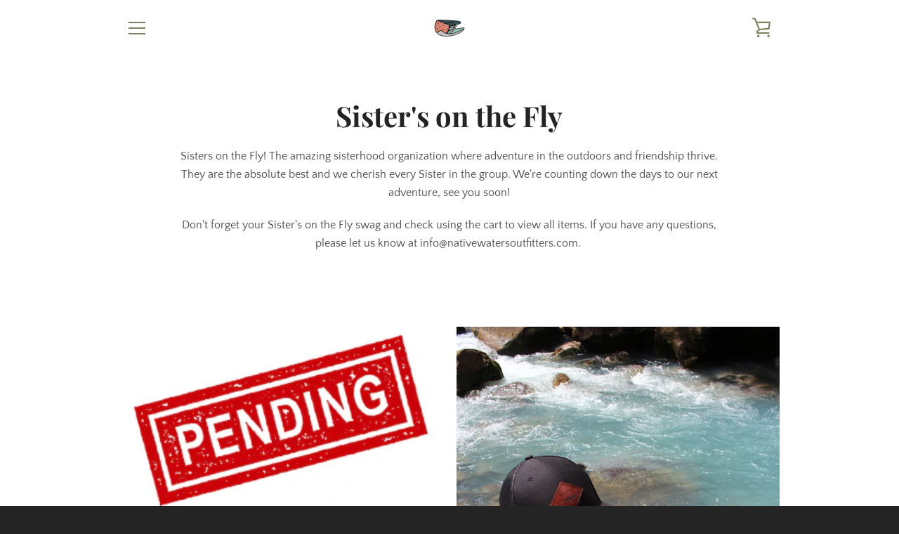

--- FILE ---
content_type: text/javascript
request_url: https://nativewatersoutfitters.com/cdn/shop/t/1/assets/custom.js?v=101612360477050417211605032282
body_size: -572
content:
//# sourceMappingURL=/cdn/shop/t/1/assets/custom.js.map?v=101612360477050417211605032282
